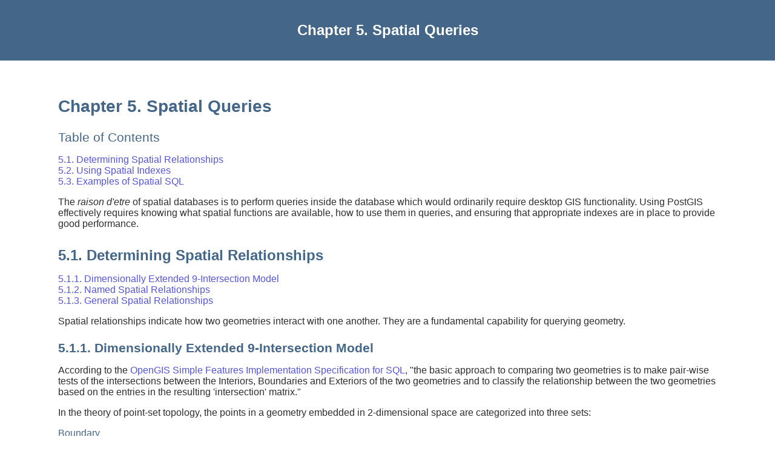

--- FILE ---
content_type: text/html
request_url: https://postgis.net/docs/manual-3.5/en/using_postgis_query.html
body_size: 10991
content:
<?xml version="1.0" encoding="UTF-8" standalone="no"?>
<!DOCTYPE html><html xmlns="http://www.w3.org/1999/xhtml">
  <head>
    <title>Chapter 5. Spatial Queries</title>
    <link rel="stylesheet" type="text/css" href="../style.css"/>
    <meta name="generator" content="DocBook XSL Stylesheets V1.79.2"/>
    <link rel="prev" href="using_postgis_dbmanagement.html" title="Chapter 4. Data Management"/>
    <link rel="next" href="performance_tips.html" title="Chapter 6. Performance Tips"/>
  </head>
  <body>
    <header>
      <div class="navheader">
        <table style="width: 100%; ">
          <tr>
            <th style="text-align: center; " colspan="3">Chapter 5. Spatial Queries</th>
          </tr>
          <tr>
            <td style="width: 20%; text-align: left; "><a accesskey="p" href="using_postgis_dbmanagement.html">Prev</a> </td>
            <th style="width: 60%; text-align: center; "> </th>
            <td style="width: 20%; text-align: right; "> <a accesskey="n" href="performance_tips.html">Next</a></td>
          </tr>
        </table>
      </div>
    </header>
    <section class="chapter" id="using_postgis_query">
      <div class="titlepage">
        <div>
          <div>
            <h1 class="title">Chapter 5. Spatial Queries</h1>
          </div>
        </div>
      </div>
      <div class="toc">
        <div class="toc-title">Table of Contents</div>
        <ul class="toc">
          <li>
            <span class="section">
              <a href="using_postgis_query.html#eval_spatial_rel">5.1. Determining Spatial Relationships</a>
            </span>
          </li>
          <li>
            <span class="section">
              <a href="using_postgis_query.html#using-query-indexes">5.2. Using Spatial Indexes</a>
            </span>
          </li>
          <li>
            <span class="section">
              <a href="using_postgis_query.html#examples_spatial_sql">5.3. Examples of Spatial SQL</a>
            </span>
          </li>
        </ul>
      </div>
      <p>The <span class="emphasis"><em>raison d'etre</em></span> of spatial databases
	is to perform queries inside the database which would
	ordinarily require desktop GIS functionality. Using PostGIS effectively
	requires knowing what spatial functions are available,
    how to use them in queries, and ensuring that
	appropriate indexes are in place to provide good performance.
    </p>
      <section class="section" id="eval_spatial_rel">
        <div class="titlepage">
          <div>
            <div>
              <h2 class="title" style="clear: both">5.1. Determining Spatial Relationships</h2>
            </div>
          </div>
        </div>
        <div class="toc">
          <ul class="toc">
            <li>
              <span class="section">
                <a href="using_postgis_query.html#DE-9IM">5.1.1. Dimensionally Extended 9-Intersection Model</a>
              </span>
            </li>
            <li>
              <span class="section">
                <a href="using_postgis_query.html#named-spatial-rel">5.1.2. Named Spatial Relationships</a>
              </span>
            </li>
            <li>
              <span class="section">
                <a href="using_postgis_query.html#general-spatial-rel">5.1.3. General Spatial Relationships</a>
              </span>
            </li>
          </ul>
        </div>
        <p>Spatial relationships indicate how two geometries interact with one another.
        They are a fundamental capability for querying geometry.
        </p>
        <section class="section" id="DE-9IM">
          <div class="titlepage">
            <div>
              <div>
                <h3 class="title">5.1.1. Dimensionally Extended 9-Intersection Model</h3>
              </div>
            </div>
          </div>
          <p>According to the <a class="link" href="http://www.opengeospatial.org/standards/sfs" target="_top">OpenGIS Simple
          Features Implementation Specification for SQL</a>, "the basic
          approach to comparing two geometries is to make pair-wise tests of
          the intersections between the Interiors, Boundaries and Exteriors of
          the two geometries and to classify the relationship between the two
          geometries based on the entries in the resulting 'intersection'
          matrix."</p>
          <p>In the theory of point-set topology,
        the points in a geometry embedded in 2-dimensional space are categorized into three sets:
        </p>
          <div class="glosslist">
            <dl>
              <dt>
                <span class="glossterm">Boundary</span>
              </dt>
              <dd class="glossdef">
                <p>The boundary of a geometry is the set of geometries of
                the next lower dimension. For <code class="varname">POINT</code>s, which
                have a dimension of 0, the boundary is the empty set. The
                boundary of a <code class="varname">LINESTRING</code> is the two
                endpoints. For <code class="varname">POLYGON</code>s, the boundary is
                the linework of the exterior and interior
                rings.</p>
              </dd>
              <dt>
                <span class="glossterm">Interior</span>
              </dt>
              <dd class="glossdef">
                <p>The interior of a geometry are those points of a
                geometry that are not in the boundary. For
                <code class="varname">POINT</code>s, the interior is the
                point itself. The interior of a
                <code class="varname">LINESTRING</code> is the set of points
                between the endpoints. For <code class="varname">POLYGON</code>s, the
                interior is the areal surface inside the polygon.</p>
              </dd>
              <dt>
                <span class="glossterm">Exterior</span>
              </dt>
              <dd class="glossdef">
                <p>The exterior of a geometry is the rest of the space
                in which the geometry is embedded;
                in other words, all points not in the interior or on the boundary of the geometry.
                It is a 2-dimensional non-closed surface.
                </p>
              </dd>
            </dl>
          </div>
          <p>The <a class="link" href="http://en.wikipedia.org/wiki/DE-9IM" target="_top">Dimensionally Extended 9-Intersection Model</a>
        (DE-9IM) describes the spatial relationship between two geometries
        by specifying the dimensions of the 9 intersections between the above sets for each geometry.
        The intersection dimensions can be formally represented
        in a 3x3 <span class="bold"><strong>intersection matrix</strong></span>.
        </p>
          <p>For a geometry <span class="emphasis"><em>g</em></span>
            the <span class="emphasis"><em>Interior</em></span>, <span class="emphasis"><em>Boundary</em></span>, and <span class="emphasis"><em>Exterior</em></span>
            are denoted using the notation
          <span class="emphasis"><em>I(g)</em></span>, <span class="emphasis"><em>B(g)</em></span>, and
          <span class="emphasis"><em>E(g)</em></span>.
          Also, <span class="emphasis"><em>dim(s)</em></span> denotes the dimension of
          a set <span class="emphasis"><em>s</em></span> with the domain of
          <code class="literal">{0,1,2,F}</code>:
        </p>
          <div class="itemizedlist">
            <ul class="itemizedlist compact" style="list-style-type: disc; ">
              <li class="listitem">
                <p><code class="literal">0</code> =&gt; point</p>
              </li>
              <li class="listitem">
                <p><code class="literal">1</code> =&gt; line</p>
              </li>
              <li class="listitem">
                <p><code class="literal">2</code> =&gt; area</p>
              </li>
              <li class="listitem">
                <p><code class="literal">F</code> =&gt; empty set</p>
              </li>
            </ul>
          </div>
          <p>
          Using this notation, the intersection matrix
          for two geometries <span class="emphasis"><em>a</em></span> and <span class="emphasis"><em>b</em></span> is:</p>
          <div class="styledtable">
            <table style="border-collapse: collapse; border-top: 1px solid ; border-bottom: 1px solid ; border-left: 1px solid ; border-right: 1px solid ; ">
              <colgroup>
                <col/>
                <col/>
                <col/>
                <col/>
              </colgroup>
              <thead>
                <tr>
                  <th style="text-align: center; border-right: 1px solid ; border-bottom: 1px solid ; "> </th>
                  <th style="text-align: center; border-right: 1px solid ; border-bottom: 1px solid ; ">
                    <span class="bold">
                      <strong>Interior</strong>
                    </span>
                  </th>
                  <th style="text-align: center; border-right: 1px solid ; border-bottom: 1px solid ; ">
                    <span class="bold">
                      <strong>Boundary</strong>
                    </span>
                  </th>
                  <th style="text-align: center; border-bottom: 1px solid ; ">
                    <span class="bold">
                      <strong>Exterior</strong>
                    </span>
                  </th>
                </tr>
              </thead>
              <tbody>
                <tr>
                  <td style="text-align: center; border-right: 1px solid ; border-bottom: 1px solid ; ">
                    <span class="bold">
                      <strong>Interior</strong>
                    </span>
                  </td>
                  <td style="text-align: center; border-right: 1px solid ; border-bottom: 1px solid ; ">
                    <span class="emphasis">
                      <em>dim( I(a) ∩ I(b) )</em>
                    </span>
                  </td>
                  <td style="text-align: center; border-right: 1px solid ; border-bottom: 1px solid ; ">
                    <span class="emphasis">
                      <em>dim( I(a) ∩ B(b) )</em>
                    </span>
                  </td>
                  <td style="text-align: center; border-bottom: 1px solid ; ">
                    <span class="emphasis">
                      <em>dim( I(a) ∩ E(b) )</em>
                    </span>
                  </td>
                </tr>
                <tr>
                  <td style="text-align: center; border-right: 1px solid ; border-bottom: 1px solid ; ">
                    <span class="bold">
                      <strong>Boundary</strong>
                    </span>
                  </td>
                  <td style="text-align: center; border-right: 1px solid ; border-bottom: 1px solid ; ">
                    <span class="emphasis">
                      <em>dim( B(a) ∩ I(b) )</em>
                    </span>
                  </td>
                  <td style="text-align: center; border-right: 1px solid ; border-bottom: 1px solid ; ">
                    <span class="emphasis">
                      <em>dim( B(a) ∩ B(b) )</em>
                    </span>
                  </td>
                  <td style="text-align: center; border-bottom: 1px solid ; ">
                    <span class="emphasis">
                      <em>dim( B(a) ∩ E(b) )</em>
                    </span>
                  </td>
                </tr>
                <tr>
                  <td style="text-align: center; border-right: 1px solid ; ">
                    <span class="bold">
                      <strong>Exterior</strong>
                    </span>
                  </td>
                  <td style="text-align: center; border-right: 1px solid ; ">
                    <span class="emphasis">
                      <em>dim( E(a) ∩ I(b) )</em>
                    </span>
                  </td>
                  <td style="text-align: center; border-right: 1px solid ; ">
                    <span class="emphasis">
                      <em>dim( E(a) ∩ B(b) )</em>
                    </span>
                  </td>
                  <td style="text-align: center; ">
                    <span class="emphasis">
                      <em>dim( E(a) ∩ E(b) )</em>
                    </span>
                  </td>
                </tr>
              </tbody>
            </table>
          </div>
          <p>Visually, for two overlapping polygonal geometries, this looks like:</p>
          <div class="informaltable">
            <table style="border: none;">
              <colgroup>
                <col style="width: 80pt; "/>
                <col/>
              </colgroup>
              <tbody>
                <tr>
                  <td style="border-right: 1px solid ; border-bottom: 1px solid ; "> </td>
                  <td style="text-align: center; border-bottom: 1px solid ; ">
                    <div class="informalfigure">
                      <div style="text-align: center; " class="mediaobject">
                        <table style="border: 0; cellpadding: 0; cellspacing: 0;">
                          <tr>
                            <td style="text-align: center; vertical-align: middle; ">
                              <img style="text-align: middle; " src="../images/de9im04.png"/>
                            </td>
                          </tr>
                        </table>
                      </div>
                    </div>
                  </td>
                </tr>
                <tr>
                  <td style="text-align: center; vertical-align: middle; border-right: 1px solid ; ">
                    <div class="informalfigure">
                      <div style="text-align: center; " class="mediaobject">
                        <table style="border: 0; cellpadding: 0; cellspacing: 0;">
                          <tr>
                            <td style="text-align: center; vertical-align: middle; ">
                              <img style="text-align: middle; " src="../images/de9im03.png"/>
                            </td>
                          </tr>
                        </table>
                      </div>
                    </div>
                  </td>
                  <td>
                    <table style="width: 100%; border-collapse: collapse; border-top: 1px solid ; border-bottom: 1px solid ; border-left: 1px solid ; border-right: 1px solid ; ">
                      <colgroup>
                        <col/>
                        <col/>
                        <col/>
                        <col/>
                      </colgroup>
                      <thead style="vertical-align: middle; ">
                        <tr>
                          <th style="vertical-align: middle; border-right: 1px solid ; border-bottom: 1px solid ; "> </th>
                          <th style="vertical-align: middle; border-right: 1px solid ; border-bottom: 1px solid ; ">
                            <span class="bold">
                              <strong>Interior</strong>
                            </span>
                          </th>
                          <th style="vertical-align: middle; border-right: 1px solid ; border-bottom: 1px solid ; ">
                            <span class="bold">
                              <strong>Boundary</strong>
                            </span>
                          </th>
                          <th style="vertical-align: middle; border-bottom: 1px solid ; ">
                            <span class="bold">
                              <strong>Exterior</strong>
                            </span>
                          </th>
                        </tr>
                      </thead>
                      <tbody style="vertical-align: middle; ">
                        <tr>
                          <td style="vertical-align: middle; border-right: 1px solid ; border-bottom: 1px solid ; ">
                                <span class="bold"><strong>Interior</strong></span>
                            </td>
                          <td style="vertical-align: middle; border-right: 1px solid ; border-bottom: 1px solid ; ">
                            <div class="informalfigure">
                              <div class="mediaobject">
                                <img src="../images/de9im05.png"/>
                              </div>
                            </div>
                            <p>
                              <span class="emphasis">
                                <em>dim( I(a) ∩ I(b) ) =
                            </em>
                              </span>
                              <span class="bold">
                                <strong>2</strong>
                              </span>
                            </p>
                          </td>
                          <td style="vertical-align: middle; border-right: 1px solid ; border-bottom: 1px solid ; ">
                            <div class="informalfigure">
                              <div class="mediaobject">
                                <img src="../images/de9im06.png"/>
                              </div>
                            </div>
                            <p>
                              <span class="emphasis">
                                <em>dim( I(a) ∩ B(b)  =
                            </em>
                              </span>
                              <span class="bold">
                                <strong>1</strong>
                              </span>
                            </p>
                          </td>
                          <td style="vertical-align: middle; border-bottom: 1px solid ; ">
                            <div class="informalfigure">
                              <div class="mediaobject">
                                <img src="../images/de9im07.png"/>
                              </div>
                            </div>
                            <p>
                              <span class="emphasis">
                                <em>dim( I(a) ∩ E(b) ) =
                            </em>
                              </span>
                              <span class="bold">
                                <strong>2</strong>
                              </span>
                            </p>
                          </td>
                        </tr>
                        <tr>
                          <td style="vertical-align: middle; border-right: 1px solid ; border-bottom: 1px solid ; ">
                            <span class="bold">
                              <strong>Boundary</strong>
                            </span>
                          </td>
                          <td style="vertical-align: middle; border-right: 1px solid ; border-bottom: 1px solid ; ">
                            <div class="informalfigure">
                              <div class="mediaobject">
                                <img src="../images/de9im08.png"/>
                              </div>
                            </div>
                            <p>
                              <span class="emphasis">
                                <em>dim( B(a) ∩ I(b) ) =
                            </em>
                              </span>
                              <span class="bold">
                                <strong>1</strong>
                              </span>
                            </p>
                          </td>
                          <td style="vertical-align: middle; border-right: 1px solid ; border-bottom: 1px solid ; ">
                            <div class="informalfigure">
                              <div class="mediaobject">
                                <img src="../images/de9im09.png"/>
                              </div>
                            </div>
                            <p>
                              <span class="emphasis">
                                <em>dim( B(a) ∩ B(b) ) =
                            </em>
                              </span>
                              <span class="bold">
                                <strong>0</strong>
                              </span>
                            </p>
                          </td>
                          <td style="vertical-align: middle; border-bottom: 1px solid ; ">
                            <div class="informalfigure">
                              <div class="mediaobject">
                                <img src="../images/de9im10.png"/>
                              </div>
                            </div>
                            <p>
                              <span class="emphasis">
                                <em>dim( B(a) ∩ E(b) ) =
                            </em>
                              </span>
                              <span class="bold">
                                <strong>1</strong>
                              </span>
                            </p>
                          </td>
                        </tr>
                        <tr>
                          <td style="vertical-align: middle; border-right: 1px solid ; ">
                            <span class="bold">
                              <strong>Exterior</strong>
                            </span>
                          </td>
                          <td style="vertical-align: middle; border-right: 1px solid ; ">
                            <div class="informalfigure">
                              <div class="mediaobject">
                                <img src="../images/de9im11.png"/>
                              </div>
                            </div>
                            <p>
                              <span class="emphasis">
                                <em>dim( E(a) ∩ I(b) ) =
                            </em>
                              </span>
                              <span class="bold">
                                <strong>2</strong>
                              </span>
                            </p>
                          </td>
                          <td style="vertical-align: middle; border-right: 1px solid ; ">
                            <div class="informalfigure">
                              <div class="mediaobject">
                                <img src="../images/de9im12.png"/>
                              </div>
                            </div>
                            <p>
                              <span class="emphasis">
                                <em>dim( E(a) ∩ B(b) ) =
                            </em>
                              </span>
                              <span class="bold">
                                <strong>1</strong>
                              </span>
                            </p>
                          </td>
                          <td style="vertical-align: middle; ">
                            <div class="informalfigure">
                              <div class="mediaobject">
                                <img src="../images/de9im13.png"/>
                              </div>
                            </div>
                            <p>
                              <span class="emphasis">
                                <em>dim( E(a) ∩ E(b)  =
                            </em>
                              </span>
                              <span class="bold">
                                <strong>2</strong>
                              </span>
                            </p>
                          </td>
                        </tr>
                      </tbody>
                    </table>
                  </td>
                </tr>
              </tbody>
            </table>
          </div>
          <p>Reading from left to right and top to bottom, the intersection matrix is
          represented as the text string '<span class="bold"><strong>212101212</strong></span>'.</p>
          <p>For more information, refer to:</p>
          <div class="itemizedlist">
            <ul class="itemizedlist compact" style="list-style-type: disc; ">
              <li class="listitem">
                <p><a class="link" href="http://www.opengeospatial.org/standards/sfs" target="_top">OpenGIS Simple
          Features Implementation Specification for SQL</a> (version 1.1, section 2.1.13.2)</p>
              </li>
              <li class="listitem">
                <p>
                  <a class="link" href="https://en.wikipedia.org/wiki/DE-9IM" target="_top">Wikipedia: Dimensionally
              Extended Nine-Intersection Model (DE-9IM)</a>
                </p>
              </li>
              <li class="listitem">
                <p>
                  <a class="link" href="http://docs.geotools.org/latest/userguide/library/jts/dim9.html" target="_top">GeoTools: Point Set Theory and the DE-9IM Matrix</a>
                </p>
              </li>
            </ul>
          </div>
        </section>
        <section class="section" id="named-spatial-rel">
          <div class="titlepage">
            <div>
              <div>
                <h3 class="title">5.1.2. Named Spatial Relationships</h3>
              </div>
            </div>
          </div>
          <p>To make it easy to determine common spatial relationships,
        the OGC SFS defines a set of <span class="emphasis"><em>named spatial relationship predicates</em></span>.
        PostGIS provides these as the functions
            <a class="xref" href="ST_Contains.html" title="ST_Contains">ST_Contains</a>,
            <a class="xref" href="ST_Crosses.html" title="ST_Crosses">ST_Crosses</a>, <a class="xref" href="ST_Disjoint.html" title="ST_Disjoint">ST_Disjoint</a>, <a class="xref" href="ST_Equals.html" title="ST_Equals">ST_Equals</a>,
            <a class="xref" href="ST_Intersects.html" title="ST_Intersects">ST_Intersects</a>, <a class="xref" href="ST_Overlaps.html" title="ST_Overlaps">ST_Overlaps</a>,
            <a class="xref" href="ST_Touches.html" title="ST_Touches">ST_Touches</a>, <a class="xref" href="ST_Within.html" title="ST_Within">ST_Within</a>.
        It also defines the non-standard relationship predicates
            <a class="xref" href="ST_Covers.html" title="ST_Covers">ST_Covers</a>, <a class="xref" href="ST_CoveredBy.html" title="ST_CoveredBy">ST_CoveredBy</a>,
            and <a class="xref" href="ST_ContainsProperly.html" title="ST_ContainsProperly">ST_ContainsProperly</a>.
        </p>
          <p>Spatial predicates are usually used as conditions in SQL <code class="code">WHERE</code> or <code class="code">JOIN</code> clauses.
        The named spatial predicates automatically use a spatial index if one is available,
        so there is no need to use the bounding box operator <code class="code">&amp;&amp;</code> as well.
        For example:
        </p>
          <pre class="programlisting">
SELECT city.name, state.name, city.geom
FROM city JOIN state ON ST_Intersects(city.geom, state.geom);
</pre>
          <p>For more details and illustrations, see the
        <a class="link" href="https://postgis.net/workshops/postgis-intro/spatial_relationships.html" target="_top">PostGIS Workshop.</a></p>
        </section>
        <section class="section" id="general-spatial-rel">
          <div class="titlepage">
            <div>
              <div>
                <h3 class="title">5.1.3. General Spatial Relationships</h3>
              </div>
            </div>
          </div>
          <p>In some cases the named spatial relationships
        are insufficient to  provide a desired spatial filter condition.
        </p>
          <div class="informaltable">
            <table style="border: none;">
              <colgroup>
                <col/>
              </colgroup>
              <tbody>
                <tr>
                  <td><div style="float: right;" class="informalfigure-float"><div class="informalfigure"><div style="text-align: left; " class="mediaobject"><img style="text-align: left; " src="../images/de9im01.png"/></div></div></div><p>For example, consider a linear
                dataset representing a road network. It may be required
                to identify all road segments that cross
                each other, not at a point, but in a line (perhaps to validate some business rule).
                In this case <a class="xref" href="ST_Crosses.html" title="ST_Crosses">ST_Crosses</a> does not
                provide the necessary spatial filter, since for
                linear features it returns <code class="varname">true</code> only where they cross at a point.
                </p>
                <p>A two-step solution
                would be to first compute the actual intersection
                (<a class="xref" href="ST_Intersection.html" title="ST_Intersection">ST_Intersection</a>) of pairs of road lines that spatially
                intersect (<a class="xref" href="ST_Intersects.html" title="ST_Intersects">ST_Intersects</a>), and then check if the intersection's
                <a class="xref" href="ST_GeometryType.html" title="ST_GeometryType">ST_GeometryType</a> is '<code class="varname">LINESTRING</code>' (properly
                dealing with cases that return
                <code class="varname">GEOMETRYCOLLECTION</code>s of
                <code class="varname">[MULTI]POINT</code>s,
                <code class="varname">[MULTI]LINESTRING</code>s, etc.).</p>
                <p>Clearly, a simpler and faster solution is desirable.</p></td>
                </tr>
              </tbody>
            </table>
          </div>
          <div class="informaltable">
            <table style="border: none;">
              <colgroup>
                <col/>
              </colgroup>
              <tbody>
                <tr>
                  <td><p> </p><div style="float: right;" class="informalfigure-float"><div class="informalfigure"><div style="text-align: right; " class="mediaobject"><img style="text-align: right; " src="../images/de9im02.png"/></div></div></div> <p>A second
                example is locating
                wharves that intersect a lake's boundary on a line and
                where one end of the wharf is up on shore. In other
                words, where a wharf is within but not completely contained by a
                lake, intersects the boundary of a lake on a line, and where
                exactly one of the wharf's endpoints is within or on the
                boundary of the lake. It is possible to use a
                combination of spatial predicates to find the required
                features:</p> <div class="itemizedlist"><ul style="list-style-type: disc; " class="itemizedlist"><li class="listitem"><p><a class="xref" href="ST_Contains.html" title="ST_Contains">ST_Contains</a>(lake, wharf) = TRUE</p></li><li class="listitem"><p><a class="xref" href="ST_ContainsProperly.html" title="ST_ContainsProperly">ST_ContainsProperly</a>(lake, wharf) = FALSE</p></li><li class="listitem"><p><a class="xref" href="ST_GeometryType.html" title="ST_GeometryType">ST_GeometryType</a>(<a class="xref" href="ST_Intersection.html" title="ST_Intersection">ST_Intersection</a>(wharf, lake)) =
                      'LINESTRING'</p></li><li class="listitem"><p><a class="xref" href="ST_NumGeometries.html" title="ST_NumGeometries">ST_NumGeometries</a>(<a class="xref" href="ST_Multi.html" title="ST_Multi">ST_Multi</a>(<a class="xref" href="ST_Intersection.html" title="ST_Intersection">ST_Intersection</a>(<a class="xref" href="ST_Boundary.html" title="ST_Boundary">ST_Boundary</a>(wharf),
                      <a class="xref" href="ST_Boundary.html" title="ST_Boundary">ST_Boundary</a>(lake)))) = 1</p><p>... but needless to say, this is quite complicated.</p></li></ul></div></td>
                </tr>
              </tbody>
            </table>
          </div>
          <p>These requirements can be met by computing the full DE-9IM intersection matrix.
          PostGIS provides the <a class="xref" href="ST_Relate.html" title="ST_Relate">ST_Relate</a> function
          to do this:
          </p>
          <pre class="programlisting">
SELECT ST_Relate( 'LINESTRING (1 1, 5 5)',
                  'POLYGON ((3 3, 3 7, 7 7, 7 3, 3 3))' );
st_relate
-----------
1010F0212
</pre>
          <p>To test a particular spatial relationship,
          an <span class="bold"><strong>intersection matrix pattern</strong></span> is used.
          This is the matrix representation augmented with the additional symbols
          <code class="literal">{T,*}</code>:
            </p>
          <div class="itemizedlist">
            <ul class="itemizedlist compact" style="list-style-type: disc; ">
              <li class="listitem">
                <p><code class="literal">T</code> =&gt;
              intersection dimension is non-empty; i.e. is in <code class="literal">{0,1,2}</code></p>
              </li>
              <li class="listitem">
                <p><code class="literal">*</code> =&gt; don't care</p>
              </li>
            </ul>
          </div>
          <p>Using intersection matrix patterns,
          specific spatial relationships can be evaluated in a more succinct way.
          The <a class="xref" href="ST_Relate.html" title="ST_Relate">ST_Relate</a> and the <a class="xref" href="ST_RelateMatch.html" title="ST_RelateMatch">ST_RelateMatch</a>
          functions can be used to test intersection matrix patterns.
          For the first example above, the intersection matrix pattern specifying
          two lines intersecting in a line is
          '<span class="bold"><strong>1*1***1**</strong></span>':</p>
          <pre class="programlisting">-- Find road segments that intersect in a line
SELECT a.id
FROM roads a, roads b
WHERE a.id != b.id
      AND a.geom &amp;&amp; b.geom
      AND ST_Relate(a.geom, b.geom, '1*1***1**');</pre>
          <p>For the second example, the intersection matrix pattern
          specifying a line partly inside and partly outside a polygon is
          '<span class="bold"><strong>102101FF2</strong></span>':</p>
          <pre class="programlisting">
-- Find wharves partly on a lake's shoreline
SELECT a.lake_id, b.wharf_id
FROM lakes a, wharfs b
WHERE a.geom &amp;&amp; b.geom
      AND ST_Relate(a.geom, b.geom, '102101FF2');
</pre>
        </section>
      </section>
      <section class="section" id="using-query-indexes">
        <div class="titlepage">
          <div>
            <div>
              <h2 class="title" style="clear: both">5.2. Using Spatial Indexes</h2>
            </div>
          </div>
        </div>
        <p>When constructing queries using spatial conditions,
    for best performance it is important to
    ensure that a spatial index is used, if one exists (see <a class="xref" href="using_postgis_dbmanagement.html#build-indexes" title="4.9. Spatial Indexes">Section 4.9, “Spatial Indexes”</a>).
    To do this, a spatial operator or index-aware function must be used
    in a <code class="code">WHERE</code> or <code class="code">ON</code> clause of the query.
    </p>
        <p>Spatial operators include
    the bounding box operators
    (of which the most commonly used is <a class="xref" href="geometry_overlaps.html" title="&amp;&amp;">&amp;&amp;</a>;
    see <a class="xref" href="reference.html#operators-bbox" title="7.10.1. Bounding Box Operators">Section 7.10.1, “Bounding Box Operators”</a> for the full list)
    and the distance operators used in nearest-neighbor queries
    (the most common being <a class="xref" href="geometry_distance_knn.html" title="&lt;-&gt;">&lt;-&gt;</a>;
    see <a class="xref" href="reference.html#operators-distance" title="7.10.2. Distance Operators">Section 7.10.2, “Distance Operators”</a> for the full list.)
    </p>
        <p>Index-aware functions automatically add a bounding box operator
    to the spatial condition.
    Index-aware functions include the named spatial relationship predicates
    <a class="xref" href="ST_Contains.html" title="ST_Contains">ST_Contains</a>,
    <a class="xref" href="ST_ContainsProperly.html" title="ST_ContainsProperly">ST_ContainsProperly</a>,
    <a class="xref" href="ST_CoveredBy.html" title="ST_CoveredBy">ST_CoveredBy</a>,
    <a class="xref" href="ST_Covers.html" title="ST_Covers">ST_Covers</a>,
    <a class="xref" href="ST_Crosses.html" title="ST_Crosses">ST_Crosses</a>,
    <a class="xref" href="ST_Intersects.html" title="ST_Intersects">ST_Intersects</a>,
    <a class="xref" href="ST_Overlaps.html" title="ST_Overlaps">ST_Overlaps</a>,
    <a class="xref" href="ST_Touches.html" title="ST_Touches">ST_Touches</a>,
    <a class="xref" href="ST_Within.html" title="ST_Within">ST_Within</a>,
    <a class="xref" href="ST_Within.html" title="ST_Within">ST_Within</a>,
    and <a class="xref" href="ST_3DIntersects.html" title="ST_3DIntersects">ST_3DIntersects</a>,
    and the distance predicates
    <a class="xref" href="ST_DWithin.html" title="ST_DWithin">ST_DWithin</a>,
    <a class="xref" href="ST_DFullyWithin.html" title="ST_DFullyWithin">ST_DFullyWithin</a>,
    <a class="xref" href="ST_3DDFullyWithin.html" title="ST_3DDFullyWithin">ST_3DDFullyWithin</a>,
    and <a class="xref" href="ST_3DDWithin.html" title="ST_3DDWithin">ST_3DDWithin</a>
    .)
    </p>
        <p>Functions such as
    <a class="xref" href="ST_Distance.html" title="ST_Distance">ST_Distance</a> do <span class="emphasis"><em>not</em></span> use indexes to optimize their
    operation. For example, the following query would be quite slow on a
    large table:</p>
        <pre class="programlisting">
SELECT geom
FROM geom_table
WHERE ST_Distance( geom, 'SRID=312;POINT(100000 200000)' ) &lt; 100
</pre>
        <p>This query selects all the geometries in <code class="code">geom_table</code> which are
    within 100 units of the point (100000, 200000). It will be slow because
    it is calculating the distance between each point in the table and the
    specified point, ie. one <code class="varname">ST_Distance()</code> calculation
    is computed for <span class="bold"><strong>every</strong></span> row in the table.
    </p>
        <p>
    The number of rows processed can be reduced substantially by using the
	index-aware function <a class="xref" href="ST_DWithin.html" title="ST_DWithin">ST_DWithin</a>:</p>
        <pre class="programlisting">SELECT geom
FROM geom_table
WHERE ST_DWithin( geom, 'SRID=312;POINT(100000 200000)', 100 )
</pre>
        <p>This query selects the same geometries, but it does it in a more
    efficient way.
    This is enabled by <code class="varname">ST_DWithin()</code> using the
    <code class="varname">&amp;&amp;</code> operator internally on an expanded bounding box
    of the query geometry.
    If there is a spatial index on <code class="code">geom</code>, the query
    planner will recognize that it can use the index to reduce the number of
    rows scanned before calculating the distance.
    The spatial index allows retrieving only records with geometries
    whose bounding boxes overlap the expanded extent
    and hence which <span class="emphasis"><em>might</em></span> be within the required distance.
    The actual distance is then computed to confirm whether to include the record in the result set.
    </p>
        <p>For more information and examples see the
        <a class="link" href="https://postgis.net/workshops/postgis-intro/indexing.html" target="_top">PostGIS Workshop</a>.
    </p>
      </section>
      <section class="section" id="examples_spatial_sql">
        <div class="titlepage">
          <div>
            <div>
              <h2 class="title" style="clear: both">5.3. Examples of Spatial SQL</h2>
            </div>
          </div>
        </div>
        <p>The examples in this section make use of a table
	  of linear roads, and a table of polygonal municipality boundaries. The
	  definition of the <code class="varname">bc_roads</code> table is:</p>
        <pre class="programlisting">Column    | Type              | Description
----------+-------------------+-------------------
gid       | integer           | Unique ID
name      | character varying | Road Name
geom      | geometry          | Location Geometry (Linestring)</pre>
        <p>The definition of the <code class="varname">bc_municipality</code>
	  table is:</p>
        <pre class="programlisting">Column   | Type              | Description
---------+-------------------+-------------------
gid      | integer           | Unique ID
code     | integer           | Unique ID
name     | character varying | City / Town Name
geom     | geometry          | Location Geometry (Polygon)</pre>
        <div class="qandaset" id="id4259">
          <ul>
            <li>
              <a href="using_postgis_query.html#qa_total_length_roads">5.3.1. What is the total length of all roads, expressed in
			kilometers?</a>
            </li>
            <li>
              <a href="using_postgis_query.html#id4266">5.3.2. How large is the city of Prince George, in hectares?</a>
            </li>
            <li>
              <a href="using_postgis_query.html#id4272">5.3.3. What is the largest municipality in the province, by
			area?</a>
            </li>
            <li>
              <a href="using_postgis_query.html#id4279">5.3.4. What is the length of roads fully contained within each
			municipality?</a>
            </li>
            <li>
              <a href="using_postgis_query.html#id4286">5.3.5. Create a new table with all the roads within the city of
			Prince George.</a>
            </li>
            <li>
              <a href="using_postgis_query.html#id4292">5.3.6. What is the length in kilometers of "Douglas St" in
			Victoria?</a>
            </li>
            <li>
              <a href="using_postgis_query.html#id4297">5.3.7. What is the largest municipality polygon that has a
			hole?</a>
            </li>
          </ul>
          <table style="border: 0; width: 100%;">
            <colgroup>
              <col style="text-align: left; width: 1%; "/>
              <col/>
            </colgroup>
            <tbody>
              <tr class="question" id="qa_total_length_roads">
                <td style="text-align: left; vertical-align: top; " id="id4261">
                  <p>
                    <strong>5.3.1.</strong>
                  </p>
                </td>
                <td style="text-align: left; vertical-align: top; ">
                  <p>What is the total length of all roads, expressed in
			kilometers?</p>
                </td>
              </tr>
              <tr class="answer">
                <td style="text-align: left; vertical-align: top; "/>
                <td style="text-align: left; vertical-align: top; ">
                  <p>You can answer this question with a very simple piece of
			SQL:</p>
                  <pre class="programlisting">SELECT sum(ST_Length(geom))/1000 AS km_roads FROM bc_roads;

km_roads
------------------
70842.1243039643
</pre>
                </td>
              </tr>
              <tr class="question" id="id4266">
                <td style="text-align: left; vertical-align: top; " id="id4267">
                  <p>
                    <strong>5.3.2.</strong>
                  </p>
                </td>
                <td style="text-align: left; vertical-align: top; ">
                  <p>How large is the city of Prince George, in hectares?</p>
                </td>
              </tr>
              <tr class="answer">
                <td style="text-align: left; vertical-align: top; "/>
                <td style="text-align: left; vertical-align: top; ">
                  <p>This query combines an attribute condition (on the
			municipality name) with a spatial calculation (of the
			polygon area):</p>
                  <pre class="programlisting">SELECT
  ST_Area(geom)/10000 AS hectares
FROM bc_municipality
WHERE name = 'PRINCE GEORGE';

hectares
------------------
32657.9103824927
</pre>
                </td>
              </tr>
              <tr class="question" id="id4272">
                <td style="text-align: left; vertical-align: top; " id="id4273">
                  <p>
                    <strong>5.3.3.</strong>
                  </p>
                </td>
                <td style="text-align: left; vertical-align: top; ">
                  <p>What is the largest municipality in the province, by
			area?</p>
                </td>
              </tr>
              <tr class="answer">
                <td style="text-align: left; vertical-align: top; "/>
                <td style="text-align: left; vertical-align: top; ">
                  <p>This query uses a spatial measurement as an ordering value.
            There are several ways of approaching this problem, but
			the most efficient is below:</p>
                  <pre class="programlisting">SELECT
  name,
  ST_Area(geom)/10000 AS hectares
FROM bc_municipality
ORDER BY hectares DESC
LIMIT 1;

name           | hectares
---------------+-----------------
TUMBLER RIDGE  | 155020.02556131
</pre>
                  <p>Note that in order to answer this query we have to calculate
			the area of every polygon. If we were doing this a lot it would
			make sense to add an area column to the table that could
			be indexed for performance. By ordering the results in a
			descending direction, and them using the PostgreSQL "LIMIT"
			command we can easily select just the largest value without using an
			aggregate function like MAX().</p>
                </td>
              </tr>
              <tr class="question" id="id4279">
                <td style="text-align: left; vertical-align: top; " id="id4280">
                  <p>
                    <strong>5.3.4.</strong>
                  </p>
                </td>
                <td style="text-align: left; vertical-align: top; ">
                  <p>What is the length of roads fully contained within each
			municipality?</p>
                </td>
              </tr>
              <tr class="answer">
                <td style="text-align: left; vertical-align: top; "/>
                <td style="text-align: left; vertical-align: top; ">
                  <p>This is an example of a "spatial join",
			which brings together data from two tables (with a join) using a
			spatial interaction ("contained") as the join condition
			(rather than the usual relational approach of joining on a common
			key):</p>
                  <pre class="programlisting">SELECT
  m.name,
  sum(ST_Length(r.geom))/1000 as roads_km
FROM bc_roads AS r
JOIN bc_municipality AS m
  ON ST_Contains(m.geom, r.geom)
GROUP BY m.name
ORDER BY roads_km;

name                        | roads_km
----------------------------+------------------
SURREY                      | 1539.47553551242
VANCOUVER                   | 1450.33093486576
LANGLEY DISTRICT            | 833.793392535662
BURNABY                     | 773.769091404338
PRINCE GEORGE               | 694.37554369147
...</pre>
                  <p>This query takes a while, because every road in the table is
			summarized into the final result (about 250K roads for the
			example table). For smaller datasets (several thousand
			records on several hundred) the response can be very fast.</p>
                </td>
              </tr>
              <tr class="question" id="id4286">
                <td style="text-align: left; vertical-align: top; " id="id4287">
                  <p>
                    <strong>5.3.5.</strong>
                  </p>
                </td>
                <td style="text-align: left; vertical-align: top; ">
                  <p>Create a new table with all the roads within the city of
			Prince George.</p>
                </td>
              </tr>
              <tr class="answer">
                <td style="text-align: left; vertical-align: top; "/>
                <td style="text-align: left; vertical-align: top; ">
                  <p>This is an example of an "overlay", which takes in two
			tables and outputs a new table that consists of spatially clipped
			or cut resultants. Unlike the "spatial join" demonstrated above,
			this query creates new geometries. An overlay is like a
			turbo-charged spatial join, and is useful for more exact analysis
			work:</p>
                  <pre class="programlisting">CREATE TABLE pg_roads as
SELECT
  ST_Intersection(r.geom, m.geom) AS intersection_geom,
  ST_Length(r.geom) AS rd_orig_length,
  r.*
FROM bc_roads AS r
JOIN bc_municipality AS m
  ON ST_Intersects(r.geom, m.geom)
WHERE
  m.name = 'PRINCE GEORGE';
</pre>
                </td>
              </tr>
              <tr class="question" id="id4292">
                <td style="text-align: left; vertical-align: top; " id="id4293">
                  <p>
                    <strong>5.3.6.</strong>
                  </p>
                </td>
                <td style="text-align: left; vertical-align: top; ">
                  <p>What is the length in kilometers of "Douglas St" in
			Victoria?</p>
                </td>
              </tr>
              <tr class="answer">
                <td style="text-align: left; vertical-align: top; "/>
                <td style="text-align: left; vertical-align: top; ">
                  <pre class="programlisting">SELECT
  sum(ST_Length(r.geom))/1000 AS kilometers
FROM bc_roads r
JOIN bc_municipality m
  ON ST_Intersects(m.geom, r.geom
WHERE
  r.name = 'Douglas St'
  AND m.name = 'VICTORIA';

kilometers
------------------
4.89151904172838
</pre>
                </td>
              </tr>
              <tr class="question" id="id4297">
                <td style="text-align: left; vertical-align: top; " id="id4298">
                  <p>
                    <strong>5.3.7.</strong>
                  </p>
                </td>
                <td style="text-align: left; vertical-align: top; ">
                  <p>What is the largest municipality polygon that has a
			hole?</p>
                </td>
              </tr>
              <tr class="answer">
                <td style="text-align: left; vertical-align: top; "/>
                <td style="text-align: left; vertical-align: top; ">
                  <pre class="programlisting">
SELECT gid, name, ST_Area(geom) AS area
FROM bc_municipality
WHERE ST_NRings(geom) &gt; 1
ORDER BY area DESC LIMIT 1;

gid  | name         | area
-----+--------------+------------------
12   | SPALLUMCHEEN | 257374619.430216

</pre>
                </td>
              </tr>
            </tbody>
          </table>
        </div>
      </section>
    </section>
    <footer>
      <div class="navfooter">
        <table style="width: 100%; ">
          <tr>
            <td style="width: 40%; text-align: left; "><a accesskey="p" href="using_postgis_dbmanagement.html">Prev</a> </td>
            <td style="width: 20%; text-align: center; "> </td>
            <td style="width: 40%; text-align: right; "> <a accesskey="n" href="performance_tips.html">Next</a></td>
          </tr>
          <tr>
            <td style="width: 40%; text-align: left; vertical-align: top; ">Chapter 4. Data Management </td>
            <td style="width: 20%; text-align: center; ">
              <a accesskey="h" href="index.html">Home</a>
            </td>
            <td style="width: 40%; text-align: right; vertical-align: top; "> Chapter 6. Performance Tips</td>
          </tr>
        </table>
      </div>
    </footer>
  </body>
</html>
